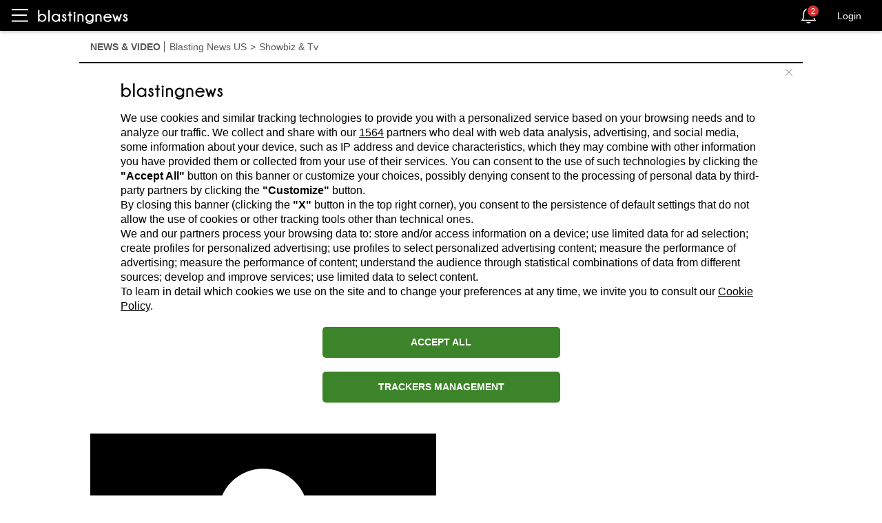

--- FILE ---
content_type: text/html; charset=utf-8
request_url: https://us.blastingnews.com/app/tracking/
body_size: 200
content:
{"status":2,"analytics_property":[],"analytics_property_all_data":[],"dealer_id":false,"author_id":"4506655","optimize_key":null}